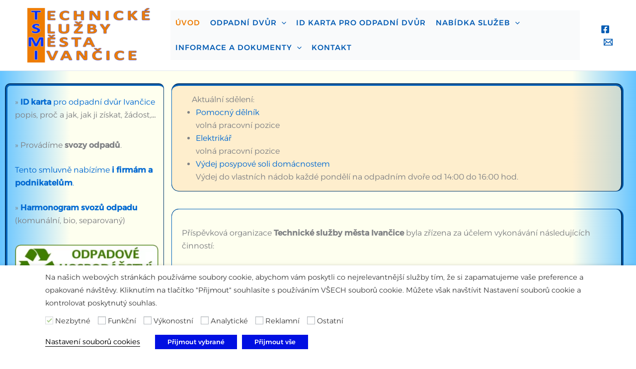

--- FILE ---
content_type: text/css
request_url: https://tsmi.cz/wp-content/themes/astra-child/style.css?ver=1.0.0
body_size: 952
content:
/*
 Theme Name:   Astra Child
 Theme URI:    https://tsmi.cz/
 Description:  Dceřiná šablona pro web Technických služeb města Ivančice
 Author:       Ales Tich
 Author URI:   *URL vašeho webu (nepovinné)*
 Template:     astra
 Version:      1.0.0
 License:      GNU General Public License v2 or later
 License URI:  http://www.gnu.org/licenses/gpl-2.0.html
 Text Domain:  astra-child
*/
/* -- Vlastní úpravy hlavičky pro TSMI (verze 2) -- */

/* Nastaví bílé pozadí pro celou hlavní hlavičku */
.site-header {
    background-color: #ffffff; /* Bílá barva */
}

/* Nastaví pozadí pro hlavní navigační menu, pokud by se tam objevil jiný box */
#primary-site-navigation {
    background-color: transparent; /* Průhledné pozadí pro menu box */
}

/* Nastaví barvu pozadí pro rozbalovací (dropdown) menu */
.main-header-menu .sub-menu {
    background-color: #f7f7f7; /* Velmi světle šedá */
    border-top: 2px solid #ff8c00; /* Oranžová linka nahoře */
    box-shadow: 0 4px 8px rgba(0,0,0,0.1); /* Jemný stín */
}

/* Barva textu hlavního menu */
.main-header-menu .menu-item > a {
    color: #333333; /* Tmavě šedá pro lepší čitelnost */
}

/* Barva textu hlavního menu při najetí myší (hover) a aktivní položky */
.main-header-menu .menu-item > a:hover,
.main-header-menu .menu-item.current-menu-item > a,
.main-header-menu .menu-item.current_page_item > a {
    color: #ff8c00; /* Oranžová z loga TSMI */
}

/* Barva textu v rozbalovacím menu */
.main-header-menu .sub-menu .menu-item > a {
    color: #333333; /* Tmavě šedá */
    padding: 10px 20px; /* Odsazení pro lepší vzhled */
}

/* Barva textu v rozbalovacím menu při najetí myší (hover) */
.main-header-menu .sub-menu .menu-item > a:hover {
    background-color: #f0f0f0; /* Mírně tmavší šedá při najetí myší */
    color: #ff8c00; /* Oranžová barva textu při najetí */
}

/* Snížení odsazení (padding) pro celou hlavičku a menu, aby byla kompaktnější */
.ast-primary-header-wrap,
.main-header-bar-navigation {
    padding-top: 10px; /* Méně místa nahoře */
    padding-bottom: 10px; /* Méně místa dole */
}

/* Pokud je tam to tlačítko, zkusíme mu upravit vzhled a odsazení */
.main-header-bar .ast-builder-layout-element:last-child {
    margin-left: 20px; /* Odsazení od menu */
    /* background-color: #007bff; Modrá barva tlačítka, pokud chcete */
    /* color: #ffffff; Bílá barva textu tlačítka */
    /* padding: 8px 15px; Odsazení uvnitř tlačítka */
    /* border-radius: 5px; Zaoblení rohů */
}